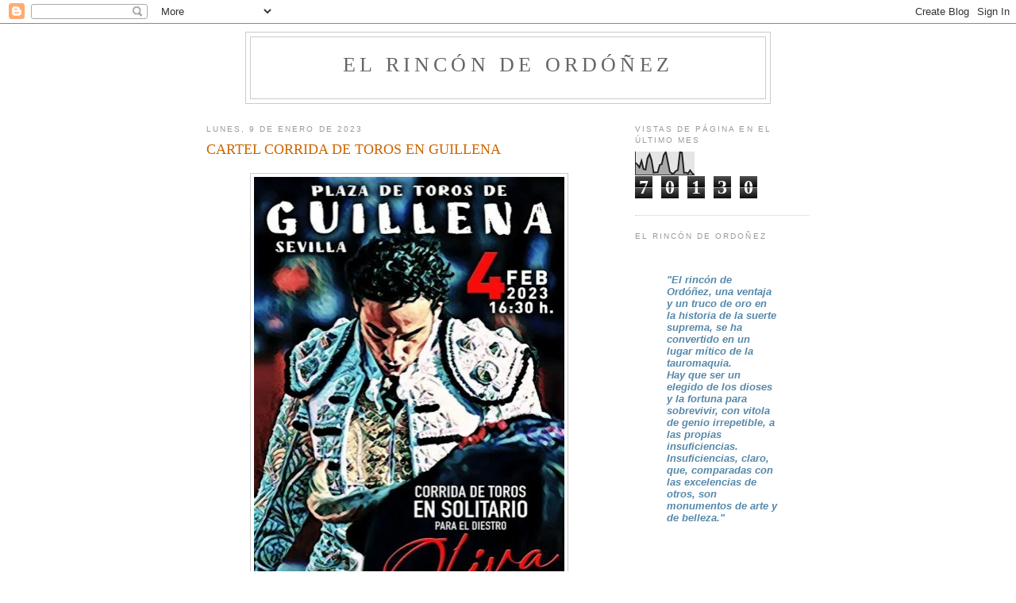

--- FILE ---
content_type: text/html; charset=UTF-8
request_url: https://elrincondeordonez.blogspot.com/b/stats?style=BLACK_TRANSPARENT&timeRange=LAST_MONTH&token=APq4FmBy9n4s2JPZyFnVvoQImP0LEfkqjsviyPgEFLryrVYhrpdNzTZqcX-MVTe5pTWxjuLgJ6x2ULRstuXSd14pqSQ2HP0KwA
body_size: -14
content:
{"total":70130,"sparklineOptions":{"backgroundColor":{"fillOpacity":0.1,"fill":"#000000"},"series":[{"areaOpacity":0.3,"color":"#202020"}]},"sparklineData":[[0,53],[1,45],[2,33],[3,61],[4,26],[5,23],[6,73],[7,90],[8,64],[9,10],[10,11],[11,11],[12,43],[13,47],[14,86],[15,100],[16,57],[17,14],[18,6],[19,7],[20,17],[21,22],[22,99],[23,97],[24,9],[25,10],[26,6],[27,20],[28,8],[29,1]],"nextTickMs":35294}